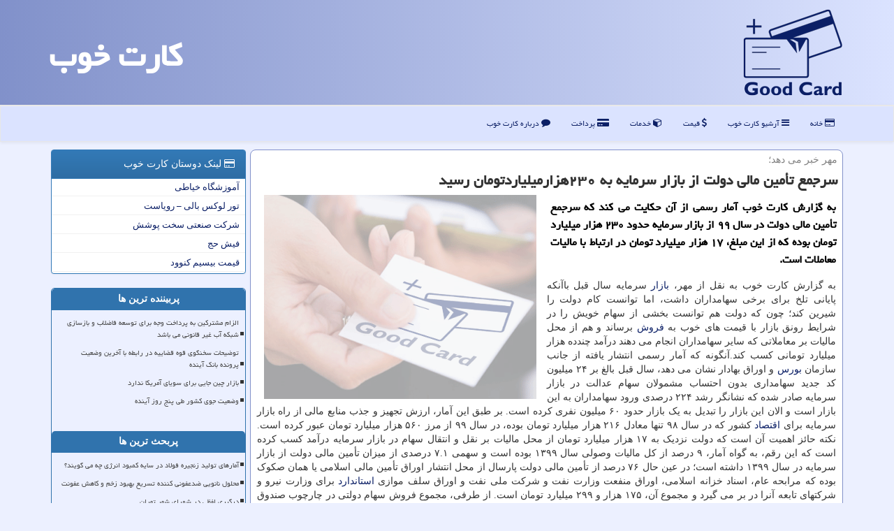

--- FILE ---
content_type: text/html; charset=utf-8
request_url: https://www.goodcard.ir/news85669/%D8%B3%D8%B1%D8%AC%D9%85%D8%B9-%D8%AA%D8%A3%D9%85%DB%8C%D9%86-%D9%85%D8%A7%D9%84%DB%8C-%D8%AF%D9%88%D9%84%D8%AA-%D8%A7%D8%B2-%D8%A8%D8%A7%D8%B2%D8%A7%D8%B1-%D8%B3%D8%B1%D9%85%D8%A7%DB%8C%D9%87-%D8%A8%D9%87-%DB%B2%DB%B3%DB%B0%D9%87%D8%B2%D8%A7%D8%B1%D9%85%DB%8C%D9%84%DB%8C%D8%A7%D8%B1%D8%AF%D8%AA%D9%88%D9%85%D8%A7%D9%86-%D8%B1%D8%B3%DB%8C%D8%AF
body_size: 17428
content:


<!DOCTYPE html>

<html xmlns="https://www.w3.org/1999/xhtml" dir="rtl" lang="fa">
<head><meta charset="utf-8" /><meta http-equiv="X-UA-Compatible" content="IE=edge" /><meta name="viewport" content="width=device-width, initial-scale=1" /><meta property="og:site_name" content="کارت خوب" /><title>
	سرجمع تأمین مالی دولت از بازار سرمایه به ۲۳۰هزارمیلیاردتومان رسید
</title><link href="/css/goodcard.css" rel="stylesheet" />
<meta name="twitter:site" content="کارت خوب" /><meta name="twitter:card" content="summary_large_image" /><meta property="og:locale" content="fa_IR" /><link rel="shortcut icon" href="/favicon.ico" type="image/x-icon" /><meta name="robots" content="index, follow, max-snippet:-1, max-image-preview:large, max-video-preview:-1" /><meta name="theme-color" content="#34aeff" /><link rel="canonical" href="https://www.goodcard.ir/news85669/سرجمع-تأمین-مالی-دولت-از-بازار-سرمایه-به-۲۳۰هزارمیلیاردتومان-رسید" /><meta property="og:image" content="https://www.goodcard.ir/images/News/14001/None_Big.png" /><meta property="og:title" content="سرجمع تأمین مالی دولت از بازار سرمایه به ۲۳۰هزارمیلیاردتومان رسید" /><meta property="og:description" content="به گزارش کارت خوب آمار رسمی از آن حکایت می کند که سرجمع تأمین مالی دولت در سال ۹۹ از بازار سرمایه حدود ۲۳۰ هزار میلیا... : #كارت_خوب , #استاندارد, #اقتصاد, #بازار, #بورس" /><meta property="og:type" content="website" /><meta property="og:url" content="https://www.goodcard.ir/news85669/سرجمع-تأمین-مالی-دولت-از-بازار-سرمایه-به-۲۳۰هزارمیلیاردتومان-رسید" /><meta name="twitter:title" content="سرجمع تأمین مالی دولت از بازار سرمایه به ۲۳۰هزارمیلیاردتومان رسید" /><meta name="twitter:description" content="به گزارش کارت خوب آمار رسمی از آن حکایت می کند که سرجمع تأمین مالی دولت در سال ۹۹ از بازار سرمایه حدود ۲۳۰ هزار میلیا... : #كارت_خوب , #استاندارد, #اقتصاد, #بازار, #بورس" /><meta name="twitter:image" content="https://www.goodcard.ir/images/News/14001/None_Big.png" /><meta name="twitter:url" content="https://www.goodcard.ir/news85669/سرجمع-تأمین-مالی-دولت-از-بازار-سرمایه-به-۲۳۰هزارمیلیاردتومان-رسید" /><meta name="description" content="به گزارش کارت خوب آمار رسمی از آن حکایت می کند که سرجمع تأمین مالی دولت در سال ۹۹ از بازار سرمایه حدود ۲۳۰ هزار میلیارد تومان بوده که از این مبلغ، ۱۷ هزار میلیارد تومان در ارتباط با مالیات معاملات است. | كارت خوب | goodcard.ir" /><meta name="keywords" content="سرجمع تأمین مالی دولت از بازار سرمایه به ۲۳۰هزارمیلیاردتومان رسید, سرجمع, تأمین, مالی, دولت, بازار, سرمایه, ۲۳۰هزارمیلیاردتومان, رسید, استاندارد, اقتصاد, بازار, بورس, كارت خوب, goodcard.ir" /></head>
<body>
    <form method="post" action="./سرجمع-تأمین-مالی-دولت-از-بازار-سرمایه-به-۲۳۰هزارمیلیاردتومان-رسید" id="form1">
<div class="aspNetHidden">
<input type="hidden" name="__EVENTTARGET" id="__EVENTTARGET" value="" />
<input type="hidden" name="__EVENTARGUMENT" id="__EVENTARGUMENT" value="" />

</div>

<script type="text/javascript">
//<![CDATA[
var theForm = document.forms['form1'];
if (!theForm) {
    theForm = document.form1;
}
function __doPostBack(eventTarget, eventArgument) {
    if (!theForm.onsubmit || (theForm.onsubmit() != false)) {
        theForm.__EVENTTARGET.value = eventTarget;
        theForm.__EVENTARGUMENT.value = eventArgument;
        theForm.submit();
    }
}
//]]>
</script>


<script src="/WebResource.axd?d=pynGkmcFUV13He1Qd6_TZCX5rAGqxSWeTQW2Xf7cEVhkCxpABp9ITr6RhoJqD5RjqnpNTvoceOZxi7QcFwGmnw2&amp;t=638901897720898773" type="text/javascript"></script>


<script src="/ScriptResource.axd?d=D9drwtSJ4hBA6O8UhT6CQv3nI4ILShKTNQkoqNAX1jdJug2LtQan1rfkNqjKFhhqOYX4b8lGhys-Wk8kW8nbFr1n27KwircSJ0A0JO7Hfe3sSsVfdcZgjAeAA2RiezPevIe3eFVqz43XUazxOvmXB5gzWF90qqm2_B6Tjuozoiw1&amp;t=32e5dfca" type="text/javascript"></script>
<script type="text/javascript">
//<![CDATA[
if (typeof(Sys) === 'undefined') throw new Error('ASP.NET Ajax client-side framework failed to load.');
//]]>
</script>

<script src="/ScriptResource.axd?d=JnUc-DEDOM5KzzVKtsL1td1RCVe22jNnsc3T9NeJiSO0uPEHUSPnjJD4ieQYzK6JS-4_e4D05ehlsIU_Q13w8uMuB1BnVzHOGXDKymaTZ539s4alwTwViCxvMJ4GuPKC8OiwwAEi0Ifbf6W0WRCzd1EXwdt9ko1UqLWuTh7LH6IlgZ8ncsLYYdPOWpoC3fyE0&amp;t=32e5dfca" type="text/javascript"></script>
    <div class="site-head">
        <div class="container">
            <div class="row">
                <div class="col-xs-12">
        <img src="/images/goodcard-logo.png" id="WebsiteLogo" class="img-responsive" alt="كارت خوب" title="كارت خوب" />
        <b id="WebsiteTitle" class="pull-left"><a href='/'>كارت خوب</a></b>
                </div>
            </div>
        </div>
    </div>
<nav class="navbar navbar-default">
      <button type="button" class="navbar-toggle collapsed" data-toggle="collapse" data-target="#mobmenuc" aria-expanded="false">
        <span class="sr-only">منو</span>
        <i class="fa fa-bars"></i>
      </button>
    <div id="mobmenuc" class="collapse navbar-collapse container">
      <ul id="aSiteMenu" class="nav navbar-nav"><li><a href="/" ><i class="fa fa-credit-card"></i> خانه</a></li><li><a href="/new"><i class="fa fa-bars"></i> آرشیو كارت خوب</a></li><li><a href="/tag/قیمت"><i class="fa fa-usd"></i> قیمت</a></li><li><a href="/tag/خدمات"><i class="fa fa-cube"></i> خدمات</a></li><li><a href="/tag/پرداخت"><i class="fa fa-credit-card-alt"></i> پرداخت</a></li><li><a href="/about"><i class="fa fa-comment"></i> درباره كارت خوب</a></li></ul>
    </div>
</nav>
        <div class="container">
            
    <div class="col-lg-9 col-md-8 col-sm-7 p3">
        <article class="divnewscontr" itemscope="" itemtype="https://schema.org/NewsArticle">
        <span id="ContentPlaceHolder1_lblPreTitle" itemprop="alternativeHeadline"><span style='color:gray; padding-right:3px;'>مهر خبر می دهد؛</span></span>
        <h1 id="ContentPlaceHolder1_newsheadline" class="newsheadline" itemprop="name">سرجمع تأمین مالی دولت از بازار سرمایه به ۲۳۰هزارمیلیاردتومان رسید</h1>
        <img src="/images/News/14001/None_Big.png" id="ContentPlaceHolder1_imgNews" itemprop="image" alt="سرجمع تأمین مالی دولت از بازار سرمایه به ۲۳۰هزارمیلیاردتومان رسید" title="سرجمع تأمین مالی دولت از بازار سرمایه به ۲۳۰هزارمیلیاردتومان رسید" class="img-responsive col-sm-6 col-xs-12 pull-left" />
        <p id="ContentPlaceHolder1_descriptionNews" itemprop="description" class="col-sm-6 col-xs-12 text-justify p5 descriptionNews">به گزارش کارت خوب آمار رسمی از آن حکایت می کند که سرجمع تأمین مالی دولت در سال ۹۹ از بازار سرمایه حدود ۲۳۰ هزار میلیارد تومان بوده که از این مبلغ، ۱۷ هزار میلیارد تومان در ارتباط با مالیات معاملات است.</p>
        <br />
        <span id="ContentPlaceHolder1_articleBody" itemprop="articleBody" class="divfulldesc">به گزارش کارت خوب به نقل از مهر، <a href='https://www.goodcard.ir/tag/بازار'>بازار</a> سرمایه سال قبل باآنکه پایانی تلخ برای برخی سهامداران داشت، اما توانست کام دولت را شیرین کند؛ چون که دولت هم توانست بخشی از سهام خویش را در شرایط رونق بازار با قیمت های خوب به <a href='https://www.goodcard.ir/tag/فروش'>فروش</a> برساند و هم از محل مالیات بر معاملاتی که سایر سهامداران انجام می دهند درآمد چندده هزار میلیارد تومانی کسب کند.آنگونه که آمار رسمی انتشار یافته از جانب سازمان <a href='https://www.goodcard.ir/tag/بورس'>بورس</a> و اوراق بهادار نشان می دهد، سال قبل بالغ بر ۲۴ میلیون کد جدید سهامداری بدون احتساب مشمولان سهام عدالت در بازار سرمایه صادر شده که نشانگر رشد ۲۲۴ درصدی ورود سهامداران به این بازار است و الان این بازار را تبدیل به یک بازار حدود ۶۰ میلیون نفری کرده است. بر طبق این آمار، ارزش تجهیز و جذب منابع مالی از راه بازار سرمایه برای <a href='https://www.goodcard.ir/tag/اقتصاد'>اقتصاد</a> کشور که در سال ۹۸ تنها معادل ۲۱۶ هزار میلیارد تومان بوده، در سال ۹۹ از مرز ۵۶۰ هزار میلیارد تومان عبور کرده است. نکته حائز اهمیت آن است که دولت نزدیک به ۱۷ هزار میلیارد تومان از محل مالیات بر نقل و انتقال سهام در بازار سرمایه درآمد کسب کرده است که این رقم، به گواه آمار، ۹ درصد از کل مالیات وصولی سال ۱۳۹۹ بوده است و سهمی ۷.۱ درصدی از میزان تأمین مالی دولت از بازار سرمایه در سال ۱۳۹۹ داشته است؛ در عین حال ۷۶ درصد از تأمین مالی دولت پارسال از محل انتشار اوراق تأمین مالی اسلامی یا همان صکوک بوده که مرابحه عام، اسناد خزانه اسلامی، اوراق منفعت وزارت نفت و شرکت ملی نفت و اوراق سلف موازی <a href='https://www.goodcard.ir/tag/استاندارد'>استاندارد</a> برای وزارت نیرو و شرکتهای تابعه آنرا در بر می گیرد و مجموع آن، ۱۷۵ هزار و ۲۹۹ میلیارد تومان است. از طرفی، مجموع فروش سهام دولتی در چارچوب صندوق های سرمایه گذاری قابل معامله دارایکم و پالایش یکم، عرضه تدریجی سهام به عموم و تهاتر بدهی از راه واگذاری سهام هم سهم ۱۶.۹ درصدی از این تأمین مالی را به خود اختصاص داده که در مجموع رقمی معادل ۳۸ هزار و ۸۴۶ میلیارد تومان است. دولت سال قبل در مجموع از راه بازار سرمایه ۲۳۰ هزار و ۵۲۴ میلیارد تومان تأمین مالی انجام داده است. وزیر اقتصاد اواخر اسفندماه سال قبل گفته بود که تأمین مالی از راه بازار سرمایه برای کل اقتصاد کشور شامل دولتی، خصوصی و نهادهای عمومی مانند شهرداری ها طی سال ۱۳۹۹ بالغ بر ۵۰۰ هزار میلیارد تومان بوده است.<br/><br/><br /><b> منبع: <a  rel="author" href="https://www.goodcard.ir">goodcard.ir</a></b><br /><br /></span>
        
                    <meta content="https://www.goodcard.ir/news85669/سرجمع-تأمین-مالی-دولت-از-بازار-سرمایه-به-۲۳۰هزارمیلیاردتومان-رسید">
                    <meta itemprop="image" content="https://www.goodcard.ir/images/News/14001/None_Big.png">
                    <meta itemprop="author" content="كارت خوب">
                    <div id="divnewsdetails">
                            <div class="col-sm-6 p5">
                                <i class="fa fa-calendar-plus-o" title="تاریخ انتشار"></i><span id="pubDate">1400/01/15</span>
                                <div class="divmid pltab">
                                    <i class="fa fa-clock-o" title="زمان انتشار"></i><span id="pubTime">23:51:31</span>
                                </div>
                            </div>
                            <div class="col-sm-3 col-xs-6 p5">
                                <i class="fa fa-star-o" title="امتیاز"></i><span id="ratingValue">5.0</span> / <span>5</span>
                            </div>
                            <div class="col-sm-3 col-xs-6 p5">
                                <i class="fa fa-eye" title="بازدید"></i><span id="ratingCount">1376</span>
                            </div>
                        <div class="clearfix"></div>
<script type="application/ld+json">
{"@context": "https://schema.org/",
"@type": "CreativeWorkSeries",
"name": "سرجمع تأمین مالی دولت از بازار سرمایه به ۲۳۰هزارمیلیاردتومان رسید",
"aggregateRating": {
"@type": "AggregateRating",
"bestRating": "5","worstRating": "0",
"ratingValue": "5.0",
"ratingCount": "1376"}}
</script></div>
            
            
            <span id="ContentPlaceHolder1_metaPublishdate"><meta itemprop="datePublished" content="2021-4-4"></span>
      <div id="divtags">
        <span id="ContentPlaceHolder1_lblTags"><i class='fa fa-tags'></i> تگهای خبر: <a href='/tag/استاندارد' target='_blank'>استاندارد</a> ,  <a href='/tag/اقتصاد' target='_blank'>اقتصاد</a> ,  <a href='/tag/بازار' target='_blank'>بازار</a> ,  <a href='/tag/بورس' target='_blank'>بورس</a></span>
            <script type="text/javascript">
//<![CDATA[
Sys.WebForms.PageRequestManager._initialize('ctl00$ContentPlaceHolder1$ScriptManager1', 'form1', ['tctl00$ContentPlaceHolder1$UpdatePanel2','ContentPlaceHolder1_UpdatePanel2','tctl00$ContentPlaceHolder1$UpdatePanel1','ContentPlaceHolder1_UpdatePanel1'], [], [], 90, 'ctl00');
//]]>
</script>

        </div>
            <div id="ContentPlaceHolder1_UpdateProgress2" style="display:none;">
	
                    <div class="divajax" title="چند لحظه صبر کنید"><i class="fa fa-spinner fa-lg fa-refresh"></i></div>
                
</div>
        <div id="ContentPlaceHolder1_UpdatePanel2">
	
                <div class="clearfix"></div>
                <div id="divdoyoulikeit">
                    <div class="col-sm-6 p5">
                    <div class="divmid"><i class="fa fa-hand-o-left"></i> این مطلب را می پسندید؟</div>
                    <div class="divmid pltabs">
                        <a id="ContentPlaceHolder1_IBLike" title="بله، می پسندم" class="btn btn-sm btn-default" href="javascript:__doPostBack(&#39;ctl00$ContentPlaceHolder1$IBLike&#39;,&#39;&#39;)"><i class="fa fa-thumbs-o-up"></i></a></div>
                    <div class="divmid pltab">
                        <span id="ContentPlaceHolder1_lblScorePlus" title="یک نفر این مطلب را پسندیده است" class="fontsmaller cgray">(1)</span>
                    </div>
                    <div class="divmid">
                        <a id="ContentPlaceHolder1_IBDisLike" title="خیر، نمی پسندم" class="btn btn-sm btn-default" href="javascript:__doPostBack(&#39;ctl00$ContentPlaceHolder1$IBDisLike&#39;,&#39;&#39;)"><i class="fa fa-thumbs-o-down"></i></a></div>
                     <div class="divmid">
                        <span id="ContentPlaceHolder1_lblScoreMinus" title="هنوز شخصی به این مطلب رای منفی نداده است" class="fontsmaller cgray">(0)</span>
                    </div>
                    </div>
                    <div class="col-sm-6 p5 mshare text-left">
                        <a href="tg://msg?text=سرجمع تأمین مالی دولت از بازار سرمایه به ۲۳۰هزارمیلیاردتومان رسید  https://www.goodcard.ir/news85669/%D8%B3%D8%B1%D8%AC%D9%85%D8%B9-%D8%AA%D8%A3%D9%85%DB%8C%D9%86-%D9%85%D8%A7%D9%84%DB%8C-%D8%AF%D9%88%D9%84%D8%AA-%D8%A7%D8%B2-%D8%A8%D8%A7%D8%B2%D8%A7%D8%B1-%D8%B3%D8%B1%D9%85%D8%A7%DB%8C%D9%87-%D8%A8%D9%87-%DB%B2%DB%B3%DB%B0%D9%87%D8%B2%D8%A7%D8%B1%D9%85%DB%8C%D9%84%DB%8C%D8%A7%D8%B1%D8%AF%D8%AA%D9%88%D9%85%D8%A7%D9%86-%D8%B1%D8%B3%DB%8C%D8%AF" id="ContentPlaceHolder1_aae" class="maae" target="_blank" rel="nofollow" title="اشتراک این مطلب در تلگرام"><span class="fa-stack"><i class="fa fa-circle fa-stack-2x clgray"></i><i class="fa fa-paper-plane-o fa-stack-1x cwhite"></i></span></a>
                        <a href="https://www.facebook.com/sharer.php?u=https://www.goodcard.ir/news85669/%D8%B3%D8%B1%D8%AC%D9%85%D8%B9-%D8%AA%D8%A3%D9%85%DB%8C%D9%86-%D9%85%D8%A7%D9%84%DB%8C-%D8%AF%D9%88%D9%84%D8%AA-%D8%A7%D8%B2-%D8%A8%D8%A7%D8%B2%D8%A7%D8%B1-%D8%B3%D8%B1%D9%85%D8%A7%DB%8C%D9%87-%D8%A8%D9%87-%DB%B2%DB%B3%DB%B0%D9%87%D8%B2%D8%A7%D8%B1%D9%85%DB%8C%D9%84%DB%8C%D8%A7%D8%B1%D8%AF%D8%AA%D9%88%D9%85%D8%A7%D9%86-%D8%B1%D8%B3%DB%8C%D8%AF" id="ContentPlaceHolder1_aaf" class="maaf" target="_blank" rel="nofollow" title="اشتراک این مطلب در فیسبوک"><span class="fa-stack"><i class="fa fa-circle fa-stack-2x clgray"></i><i class="fa fa-facebook-f fa-stack-1x cwhite"></i></span></a>
                        <a href="https://twitter.com/share?url=https://www.goodcard.ir/news85669/%D8%B3%D8%B1%D8%AC%D9%85%D8%B9-%D8%AA%D8%A3%D9%85%DB%8C%D9%86-%D9%85%D8%A7%D9%84%DB%8C-%D8%AF%D9%88%D9%84%D8%AA-%D8%A7%D8%B2-%D8%A8%D8%A7%D8%B2%D8%A7%D8%B1-%D8%B3%D8%B1%D9%85%D8%A7%DB%8C%D9%87-%D8%A8%D9%87-%DB%B2%DB%B3%DB%B0%D9%87%D8%B2%D8%A7%D8%B1%D9%85%DB%8C%D9%84%DB%8C%D8%A7%D8%B1%D8%AF%D8%AA%D9%88%D9%85%D8%A7%D9%86-%D8%B1%D8%B3%DB%8C%D8%AF&text=سرجمع تأمین مالی دولت از بازار سرمایه به ۲۳۰هزارمیلیاردتومان رسید" id="ContentPlaceHolder1_aat" class="maat" target="_blank" rel="nofollow" title="اشتراک این مطلب در ایکس"><span class="fa-stack"><i class="fa fa-circle fa-stack-2x clgray"></i><i class="fa fa-stack-1x cwhite">X</i></span></a>
                        <a href="/rss/" id="ContentPlaceHolder1_aar" class="maar" target="_blank" title="اشتراک مطالب به وسیله فید rss"><span class="fa-stack"><i class="fa fa-circle fa-stack-2x clgray"></i><i class="fa fa-rss fa-stack-1x cwhite"></i></span></a>
                    </div>
               </div>
                <div class="clearfix"></div>
                <br />
                
                
                    
            
</div>
       <div class="newsothertitles">
            <span class="glyphicon glyphicon-time"></span> تازه ترین مطالب مرتبط
        </div>
        <div class="hasA">
            
            <ul class="ulrelated">
                    <li><a href='/news128692/آمارهای-تولید-زنجیره-فولاد-در-سایه-کمبود-انرژی-چه-می-گویند' title='1404/10/18  15:43:02' class="aothertitles">آمارهای تولید زنجیره فولاد در سایه کمبود انرژی چه می گویند؟</a></li>
                
                    <li><a href='/news128681/محلول-نانویی-ضدعفونی-کننده-تسریع-بهبود-زخم-و-کاهش-عفونت' title='1404/10/17  09:47:14' class="aothertitles">محلول نانویی ضدعفونی کننده تسریع بهبود زخم و کاهش عفونت</a></li>
                
                    <li><a href='/news128632/چطور-مواد-معدنی-حیاتی-به-نفت-جدید-تبدیل-شدند' title='1404/10/13  13:02:30' class="aothertitles">چطور مواد معدنی حیاتی به نفت جدید تبدیل شدند؟</a></li>
                
                    <li><a href='/news128617/شروع-ضعیف-دلار-جهانی-در-۲۰۲۶' title='1404/10/12  14:39:47' class="aothertitles">شروع ضعیف دلار جهانی در ۲۰۲۶</a></li>
                </ul>
        </div>
       <div class="newsothertitles">
            <i class="fa fa-comments-o"></i> نظرات بینندگان در مورد این مطلب
        </div>
            <div class="text-right p5">
                
                
            </div>
        <div id="divycommenttitle">
            <i class="fa fa-smile-o fa-lg"></i> لطفا شما هم <span class="hidden-xs">در مورد این مطلب</span> کامنت دهید
        </div>
        <div class="clearfix"></div>
        <div id="divycomment">
            <div id="ContentPlaceHolder1_UpdatePanel1">
	
                <div class="col-sm-6 col-xs-12 p5">
                    <div class="input-group">
                        <div class="input-group-addon">
                            <i class="fa fa-user-circle-o"></i>
                        </div>
                        <input name="ctl00$ContentPlaceHolder1$txtName" type="text" id="ContentPlaceHolder1_txtName" class="form-control" placeholder="نام" />
                    </div>

                </div>
                <div class="col-sm-6 col-xs-12 p5">
                    <div class="input-group">
                        <div class="input-group-addon">
                            <i class="fa fa-at"></i>
                        </div>
                    <input name="ctl00$ContentPlaceHolder1$txtEmail" type="text" id="ContentPlaceHolder1_txtEmail" class="form-control" placeholder="ایمیل" />
                    </div>
                </div>
                <div class="clearfix"></div>
                <div class="col-xs-12 p5">
                    <div class="input-group">
                        <div class="input-group-addon">
                            <i class="fa fa-align-right"></i>
                        </div>
                    <textarea name="ctl00$ContentPlaceHolder1$txtMatn" rows="4" cols="20" id="ContentPlaceHolder1_txtMatn" class="form-control">
</textarea></div>
                    </div>

                <div class="clearfix"></div>
                    <div class="col-sm-3 col-xs-4 p5" title="سوال امنیتی برای تشخیص اینکه شما ربات نیستید">
                    <div class="input-group">
                        <div class="input-group-addon">
                            <i class="fa fa-question-circle-o"></i>
                        </div>
                    <input name="ctl00$ContentPlaceHolder1$txtCaptcha" type="text" maxlength="2" id="ContentPlaceHolder1_txtCaptcha" class="form-control" /></div>
                    </div>

                    <div class="col-sm-8 col-xs-5 text-right text-info p85" title="سوال امنیتی برای تشخیص اینکه شما ربات نیستید"><span id="ContentPlaceHolder1_lblCaptcha"> = ۲ بعلاوه ۵</span></div>
                <div class="clearfix"></div>
                <div class="col-xs-12 p5">
                    <div class="divmid">
                        <a id="ContentPlaceHolder1_btnSendComment" class="btn btn-primary btn-sm" href="javascript:__doPostBack(&#39;ctl00$ContentPlaceHolder1$btnSendComment&#39;,&#39;&#39;)"><i class="fa fa-edit"></i> ارسال کامنت</a></div>
                    <div class="divmid"><span id="ContentPlaceHolder1_lblMSGComment"></span></div>
                    
                    
                    
                </div>
                
</div>
            <div id="ContentPlaceHolder1_UpdateProgress1" style="display:none;">
	
                    <div class="p5"><i class="fa fa-spinner fa-refresh fa-lg"></i></div>
                
</div>
        </div>
            <div class="clearfix"></div>
        </article>
    </div>





    <div class="col-lg-3 col-md-4 col-sm-5 p3">
        <div id="ContentPlaceHolder1_goodcardTL" class="panel panel-primary">
                <div id="ContentPlaceHolder1_divLinksTitle" class="panel-heading"><i class='fa fa-credit-card'></i> لینک دوستان كارت خوب</div>
                <div class="panel-body divlinks">
                    


                            <a title='آموزش خیاطی ترمه سرا' href='https://www.termehsara.com/' rel="noopener" target="_blank">آموزشگاه خیاطی</a>
                            <a title='تور لوکس بالی – رویاست' href='https://royast.net/tours/تور-بالی/' rel="noopener" target="_blank">تور لوکس بالی – رویاست</a>
                            <a title='شرکت صنعتی سخت پوشش' href='https://www.sakhtpooshesh.com/' rel="noopener" target="_blank">شرکت صنعتی سخت پوشش</a>
                            <a title='فیش حج' href='https://www.xn--rgbbu5cx6b.com' rel="noopener" target="_blank">فیش حج</a>
                            <a title='قیمت بیسیم کنوود' href='https://rahabisim.com/category/محصولات/بیسیم-کنوود/' rel="noopener" target="_blank">قیمت بیسیم کنوود</a>
                </div>
            </div>
    <div class="goodcardBS">
                            <div>



                            </div>
                            <div>
                            <div class="lefttitles" id="dtMostVisited"><b><span id="pMostVisited"><i class="fa fa-plus-square-o"></i></span>پربیننده ترین ها</b></div>
                            
                                <ul id="uMostVisited">
                                    
                                            <li><a href='/news128076/الزام-مشترکین-به-پرداخت-وجه-برای-توسعه-فاضلاب-و-بازسازی-شبکه-آب-غیر-قانونی-می-باشد' title='1404/08/20  10:41:43'>الزام مشترکین به پرداخت وجه برای توسعه فاضلاب و بازسازی شبکه آب غیر قانونی می باشد</a></li>
                                        
                                            <li><a href='/news128288/توضیحات-سخنگوی-قوه-قضاییه-در-رابطه-با-آخرین-وضعیت-پرونده-بانک-آینده' title='1404/09/11  15:27:06'>توضیحات سخنگوی قوه قضاییه در رابطه با آخرین وضعیت پرونده بانک آینده</a></li>
                                        
                                            <li><a href='/news128098/بازار-چین-جایی-برای-سویای-آمریکا-ندارد' title='1404/08/22  09:44:38'>بازار چین جایی برای سویای آمریکا ندارد</a></li>
                                        
                                            <li><a href='/news128027/وضعیت-جوی-کشور-طی-پنج-روز-آینده' title='1404/08/15  12:40:54'>وضعیت جوی کشور طی پنج روز آینده</a></li>
                                        
                                </ul>
                                <br />
                            </div>
                            <div>
                            <div class="lefttitles" id="dtMostDiscussion"><b><span id="pMostDiscussion"><i class="fa fa-plus-square-o"></i></span>پربحث ترین ها</b></div>
                            
                                <ul id="uMostDiscussion">
                                    
                                            <li><a href='/news128692/آمارهای-تولید-زنجیره-فولاد-در-سایه-کمبود-انرژی-چه-می-گویند' title='1404/10/18  15:43:02'>آمارهای تولید زنجیره فولاد در سایه کمبود انرژی چه می گویند؟</a></li>
                                        
                                            <li><a href='/news128681/محلول-نانویی-ضدعفونی-کننده-تسریع-بهبود-زخم-و-کاهش-عفونت' title='1404/10/17  09:47:14'>محلول نانویی ضدعفونی کننده تسریع بهبود زخم و کاهش عفونت</a></li>
                                        
                                            <li><a href='/news128674/درگیری-لفظی-در-شورای-شهر-تهران' title='1404/10/16  13:11:26'>درگیری لفظی در شورای شهر تهران</a></li>
                                        
                                            <li><a href='/news128658/برخی-استانها-بازهم-در-وضعیت-قرمز-آنفلوآنزا' title='1404/10/15  10:25:19'>برخی استانها بازهم در وضعیت قرمز آنفلوآنزا</a></li>
                                        
                                </ul>
                                <br />
                            </div>
                            <div>
                            <div class="lefttitles" id="dtMostNews"><b><span id="pMostNews"><i class="fa fa-plus-square-o"></i></span>جدیدترین ها</b></div>
                            
                                <ul id="uMostNews">
                                    
                                            <li><a href='/news128692/آمارهای-تولید-زنجیره-فولاد-در-سایه-کمبود-انرژی-چه-می-گویند' title='1404/10/18  15:43:02'>آمارهای تولید زنجیره فولاد در سایه کمبود انرژی چه می گویند؟</a></li>
                                        
                                            <li><a href='/news128681/محلول-نانویی-ضدعفونی-کننده-تسریع-بهبود-زخم-و-کاهش-عفونت' title='1404/10/17  09:47:14'>محلول نانویی ضدعفونی کننده تسریع بهبود زخم و کاهش عفونت</a></li>
                                        
                                            <li><a href='/news128674/درگیری-لفظی-در-شورای-شهر-تهران' title='1404/10/16  13:11:26'>درگیری لفظی در شورای شهر تهران</a></li>
                                        
                                            <li><a href='/news128658/برخی-استانها-بازهم-در-وضعیت-قرمز-آنفلوآنزا' title='1404/10/15  10:25:19'>برخی استانها بازهم در وضعیت قرمز آنفلوآنزا</a></li>
                                        
                                            <li><a href='/news128645/مسمومیت-47-نفر-در-مسجد-جزییات' title='1404/10/14  13:21:37'>مسمومیت 47 نفر در مسجد، جزییات</a></li>
                                        
                                            <li><a href='/news128632/چطور-مواد-معدنی-حیاتی-به-نفت-جدید-تبدیل-شدند' title='1404/10/13  13:02:30'>چطور مواد معدنی حیاتی به نفت جدید تبدیل شدند؟</a></li>
                                        
                                            <li><a href='/news128617/شروع-ضعیف-دلار-جهانی-در-۲۰۲۶' title='1404/10/12  14:39:47'>شروع ضعیف دلار جهانی در ۲۰۲۶</a></li>
                                        
                                            <li><a href='/news128607/راهی-برای-تعیین-دستمزد-عادلانه-کارگران' title='1404/10/12  03:54:02'>راهی برای تعیین دستمزد عادلانه کارگران</a></li>
                                        
                                            <li><a href='/news128599/اطلاعیه-شهرداری-تهران-درباره-ی-طرح-ترافیک' title='1404/10/10  13:23:23'>اطلاعیه شهرداری تهران درباره ی طرح ترافیک</a></li>
                                        
                                            <li><a href='/news128587/متا-یک-استارتاپ-چینی-خرید' title='1404/10/09  19:15:38'>متا یک استارتاپ چینی خرید</a></li>
                                        
                                </ul>
                                <br />
                            </div>
    </div>

            <img class="img-responsive img-thumbnail" alt="کارت خوب" title="کارت خوب" src="/images/goodcard300-4.jpg" />
            <br /><br />
            <div class="panel panel-primary">
                <div id="ContentPlaceHolder1_divTagsTitle" class="panel-heading"><i class='fa fa-align-right'></i> موضوع های كارت خوب</div>
                <div class="panel-body divtags">


                            <a class='fontmedium' href='/tag/اقتصاد' target="_blank">اقتصاد </a>
                            <a class='fontmedium' href='/tag/بازار' target="_blank">بازار </a>
                            <a class='fontmedium' href='/tag/تولید' target="_blank">تولید </a>
                            <a class='fontmedium' href='/tag/شركت' target="_blank">شركت </a>
                            <a class='fontmedium' href='/tag/پرداخت' target="_blank">پرداخت </a>
                            <a class='fontmedium' href='/tag/رپورتاژ' target="_blank">رپورتاژ </a>
                            <a class='fontmedium' href='/tag/بانك' target="_blank">بانك </a>
                            <a class='fontmedium' href='/tag/آموزش' target="_blank">آموزش </a>
                </div>
            </div>
    </div>
    <div class="clearfix"></div>
    <div id="difooter">
        
        <div class="col-xs-6 p5 text-right">
            <a href="/new/"><i class="fa fa-align-justify"></i> اخبار کارت خوب</a>
        </div>
        <div class="col-xs-6 p5 text-left">
            <a href="/"><i class="fa fa-address-card-o"></i> کارت خوب: صفحه اصلی</a>
        </div><div class="clearfix"></div>
        </div>






            <div id="ICONtoppage"><a href="#top" title="بالای صفحه"><i class="fa fa-angle-up fa-3x"></i></a></div>
    <div class="col-xs-12 p3">
        <img class="img-responsive img-rounded" alt="کارت ویزیت خوب" title="کارت خوب" src="/images/goodcard1140-2.jpg" />
    </div>
        </div>
        <div id="sitefooter">
            <div class="container">
                <div class="row">
                    <div id="sitefooterr" class="col-lg-7 col-md-6">
                        <div id="divWebFooterDesc" class="botfooter p3"><h3><i class='fa fa-credit-card cblue'></i> كارت خوب</h3><p>کارت ویزیت خوب: گود کارد یا کارت خوب ، همراه شما در دنیای کسب و کار و اقتصاد، از طراحی کارت ویزیت تا تحلیل بازارهای جهانی</p></div>
                        <div id="divCopyRights" class="p3 botfooter"><br/><i class='fa fa-copyright'></i> goodcard.ir - مالکیت معنوی سایت كارت خوب متعلق به مالکین آن می باشد</div>
                    </div>
                    <div id="sitefooterl" class="col-lg-5 col-md-6 p3">
                        <div id="sitefootererpages" class="col-xs-12 p3 botfooter"><i class='fa fa-folder-o'></i> میانبرهای كارت خوب</div>
                        <div id="aSiteFooter" class="sitefooterl2 col-xs-12"><a title="درباره كارت خوب" href="/about">درباره ما</a><a title="بک لینک" href="/goodcardlink">بک لینک در كارت خوب</a><a title="رپورتاژ آگهی" href="/goodcardrep">رپورتاژ در كارت خوب</a><a href="/new">مطالب كارت خوب</a></div>
                    </div>
                </div>





            </div>
        </div>
        <script src="/js/JQ_BT.js"></script>
        

    
<div class="aspNetHidden">

	<input type="hidden" name="__VIEWSTATEGENERATOR" id="__VIEWSTATEGENERATOR" value="B953A919" />
	<input type="hidden" name="__VIEWSTATEENCRYPTED" id="__VIEWSTATEENCRYPTED" value="" />
	<input type="hidden" name="__EVENTVALIDATION" id="__EVENTVALIDATION" value="rEHkGNiEzjYrfnZHPph/hcuqrfCWgS/wHfT2/5pgrDU+j6aFdTUmjwEVIl1psgd228q8pmtTJN6+gbMBCscYWVcP6JBWN5IqEOwiJZ1250Gkj+b4i2Sd0g97cL0v84w+4YkERG6dYxj0kdP/q8YsqX+6y/pJsLClYA8/7HwMa6qIJU4p0T/fRG+fUp3tcC+ioFOXQT6uv46CqptbRk+reuN8SHib1dO83lHp/dd4fnoFzvQaJjC/6P1p3eWnvJDC" />
</div>

<script type="text/javascript">
//<![CDATA[
Sys.Application.add_init(function() {
    $create(Sys.UI._UpdateProgress, {"associatedUpdatePanelId":"ContentPlaceHolder1_UpdatePanel2","displayAfter":10,"dynamicLayout":true}, null, null, $get("ContentPlaceHolder1_UpdateProgress2"));
});
Sys.Application.add_init(function() {
    $create(Sys.UI._UpdateProgress, {"associatedUpdatePanelId":"ContentPlaceHolder1_UpdatePanel1","displayAfter":500,"dynamicLayout":true}, null, null, $get("ContentPlaceHolder1_UpdateProgress1"));
});
//]]>
</script>
<input type="hidden" name="__VIEWSTATE" id="__VIEWSTATE" value="059z+GCfj/Qpee8QWQSbQ85P7kIz4jmFUSABdql8ykZ84+o3SsAxvlnoQ8+7neWO0wplKF8zlMK/8m35l3UdYJ6q9WQugBU+lviBV8TFq/N0LRTk4T4SBluIjnXgoqrvJ48sRfXezicwwjqJPTeEofOs0Oueem085HmoqMOLW7obD8aBH7TrW5GK+5aNE57K6hA84mD5uY+1OzimoF+KInTWhpFBb0KjRTaCs5hlnIJOfHwupT+OA5V3fOcbAphhUwbiO22bi4L3dOU0qwr9A9B1T27pqkQ1g334i/kEhNX4dv53ZcWxBrF7st4Q0h28rKdmuYV4wUMoo7o6Bclwomn0nz7BXCirsoK7nQtsvQBnAF4T4mv3vLkaZMHagRqsPTHRFLiR2k6vns5ps0MMMUB4OUGmMNfKC7cF/vUhzH4s7mc9gDFgb8bMHA9eVm8Ge1JrD4VxxaEkyJdhCaP8n25cpsTIEThzN2BMiVDwtkVkIg24iLHJi0OleA46EnO5QvV27wNIxNbJTPCfTuGd02nEeexiRP+i/kvYse8z33zeT7DfIyVeq4Hagw3RtatOpDzQ/8dmzX2VBSQ0KQK0Ok7XeMiBsT79yK3F9xg1FnEYjFxauFSaOJeFq8ksCqUTHVC3FXdo2Bd2dBa05ans+pak0wOV6WZS3hP/0v5XPt0XikjLaUtysv1DGjtK27qlMSALQaNHGPPFZRHVvsdJVvTrejKRKBlF9cGempZeDbmMLyGiXR8Vl+6+GDwO+ydVnCMM4GE8kBuKx6aw9qAj+sxkO1Iyuk4IK+YWCDPvVMuTVoDlER3KHjcaK4Il7T6alpAMSDHBZRzo/dSxEX4+1vuHoM0WK8NuPNfJusP7JoHlH5Y0/DC4BZSlTMQ8QBqR9N0x6A4qSPKgkZkmjRI8udfrcJDNmVJlhzkmzlgfVf3hfIAMh+BVYKlDSN7rlY/6vjaa0qK/xKag9pGqhHgtse8BZ1353dLk3TinheXTbMjixplAdqPXcQJwTDEGnLeRTJ+Da+M37mCybsolt5sTheuVL2SFxoMrvgb7lUF74SAURecwb0f9UoaAHzENtBcvj3vzL7haVEnPyL2Csri2vqBLFpiml7tIR4Y8HgLu2P0zQThB2/6H0c+uO0USpzge3UDWM43Zkzm5qgoHD0LDE8ln/NYFc1ttv4BlkGsS0mfeF6UWsnqSIkm89sCkhki2poA+vPZWcxXU3Kd700lo73OV0SzdAKNoLOpMNM+j9nhq7yvyiiQ1ln03akK1hs6a/qRMAkVbddero4ycVkq1Q/zprkIHyRlIhu2hFJe9uGyBoCK77C11avDocpbO8P06p9RwGwf8oBtnVCsIxl4Jk7CZr1ZOSIa/aS7x/X7KTDc0zTWVFmjVybbE3i/23MGsbCZ/b7jr8TWr5IyTyaXQekg0h54iD9KTBVphtPuy5kbh30SIDUvaYhrNBpycakd3P8RPhXMgyZ25SZgwEJQVjqP5L1JO75XoHpMS43+LavMZCO/fVGFixmKSjSmvCQYXYX+IdV7w/lOYmTn/ET4++GsrtnoWCNS2MgkbLl/IOzndRn2LY61Y9RkE/QcyZuXIwRNFRBeStDFY3ZzUnQc9pmx52mp7zDT1RAKqv4pdTEDEEQ5kujyaS86eZGoAvtohERu57WcuO2ucOodm5X9HIj54/5124YSStH0iZrObTeKrOUtMf54ZVW3mo+ip2mg2M/tAwW6th25fcsxhTgf8BEPB9uq2v8ecESJdWQYDtHTl/Pm5H65ISbsYxUelYqoiObrgns8aG3S/papBziZGce/1X80IBeVQzMjblSyaVooRybcKkM5ej0i5xkO/J2T23Egy0H7tr29xDuYlMXQGMK7RcSc/zso2lGYG9r8Cy3o3f0/[base64]/0kp9y+eeJcntPJ+QA11MtgzFH5AJBkHu/ncTTHCDhYPWDRGCDu/0mJJ+Fx3LrzxH2hTTYlhaIaHAzt7O2Mv9RbeYU0kvF/Z229szwxAbla7i+1ueDcJYBwTwNvnBDfmFwzc63SsGjEGXkwfBgDWd3CP2zdIvlWOyXowSaDBA+sZnbjYFZq/rP5UFi49ZDTNYSA8CRRE+TcTjXPj5fGfOcZVHkHVOeBYQws954IIsiFt1nj6QdzTjYfsDgrcNW5SDcQatqNwchsJL0+vSoK2qNUFQTwHuThMmgK9FBRCHw9GzxHCFXdI/CoopLuieSOx4duKp/ZasxwOiK77UehIGmHFPunyz6iIAPFzwIsIOm73Burf1HaxJWD1khKPY3Ug+rKtQhgt7kN/[base64]/rx3dLxIHLJykARShnesNr/0UN/v+yqvCPGOgJy++vRdSHkAhcMCuLiakFuzjyiD/diB5OmFvOII327fznfjCzy/MxDWlv76+BhhIK0Yl3ouD5+7ZA6YCEgj48svWPpN7+lZtZmq3sVwURb4COmb0Qs8/QwE+yJnJ7oU6mnqcKiWUcY2zd473a7Is53ydCSqRaxxHF1OOC7LImDoAoPAIVabD7Kt3OGoaE6SwKGpcJERqroqu4pgr/xCW8PEP9iv2rMotwuuxaLFcFnyP4zvU1UgVs9GIwVPphlpafr1r/ZMa4M7XbnPChVtUgChrXScCoqXPZDSxPxe+TJ4zjN/x16WYQg+Ra8v1V27nIDdN9qiNo5FwZj47rAyXOsG84mZTHhrbWeFGB8vk4VcRK/IowOtlyrSkFkNMU2Fr4gk8WIzg/56Syi+4VbLis8SMUa3rkWWn7rHu9hca1d9NIgsj5siF6Tm81hEdhPq0QBRIW3VmDalj3dV3xBmoyLM1+MEEbpIZA1jgZwWC0ttl9yqONJLDKvRUXBCTsy9yk9c4JpcTdCeKXDyCaO8aJYTuVpKxMdihUrBfqCLnFV3C6hCu0RX02Wck/0BmBdB48LzjIMrMQty1XvyEAFBuJtWLjbBPzsy9pR0c44xah5nzV46rsGm0pkoJT6spX0505bKSbx6/B2Ue4BPmKbSdt6NH9v3NopPkz64OtiOgfPnl0sS0PlkxPahqMaKENYXD/UhcDRHKf9RbCn38dlJq25eCvMw1LQ80Qlt0q+gMb7/rw6XetWbcPVPWxcYmTwjre/FFdUlD1Iytrw0y7AuogI0QKxXEWRhxcvZ8nI4CqUgjARlAfYztVUX824cY0gRI68NyjyquJqF6LnBLyx2pMen1d8YGxpYhrZPDA9q/62hgTV/Ej0O3p3OWnKyZHmL+XcX1AqL+luzAdffyrxqHVnrCdv3gLY57JacitLpQI7aiPBViP2+JX62l7TggkgLeo6zm5U8Cn2U020BDI7im/MScx9KXozEGNrMiEo6gfpxripw81iXl9EU5bAFzVlh39dk7zILof2Mj8xwurnMOldxr15stVq5bBjrOMoqXQ2ZuHBzfPR9DV08/tqUxEOawXYB4/C2988sr4QB2JHptxQ8jF/rglO6mCLVLMSPpRoj7cD6ttIDt8ffDmxLlK0SRH6fHmPxge/U+OJ8b6ZcZPmvS+8LkrxfSASM0Zne1YtAGotYz/txTdE6HOspFSbFKP91LqzBAvC+doW/IzdJs9z5M9z03wSZEJimVQppVYcvHGX8NXtMW8Oeov0vPMPMX2m6c5uXhtaltbcYoFD7g1CIww/GZq1cWPGI7bl2zpiFCPYrY/D9mDSGk7nBl1WjtHContuZBRHGI87qH5MzbeI/w8hDU+r548/hMG2s2jYEHZ1igTV5Y/CYQVXqMlsxKZQ6ozQ9F23fQkEsfWPFJuC+dHkC1ZxvhEjMwyqRLiKdYhZr9bwi6+Zihpc1YUiNp5AJ8hqSt10BDGgOsycx06CHPBEoBddbt9NAf449eUp4fv8ScaHdxB9M3nNNSLt9Y3xduz0Dt7cpPpFuBjw9nTl2jJiIthxpckjWQ0jhy5/d1SPPk1VXsCMTIzq5cOQr5dyO9Rh/La/FC8RaKUiXuug4f3nvQ2WlFKBhsmQ0Ax23N2oWTaN8PPdS1JfjkP2H4Bps0ABoBIt6vDFbCj2Lwrc/OZ36ASroSYLTvFNAw010mjytaznEy/lD19MtmUTNmV/ireWS8V3lSLdFxx1IvJeZSWkNk/TK3JQ6sCdxFnZj1BaAXD1huD5UXaTReZEIFTysIGmFQHHpvqD1cgzU9mOWr4bXgXZVdy6Uw1+fKf70+jNgXV2SgPGvkFuIJGrerQ8aQeqkmDjgp/y91MCnj0KJfB98tgfoYYuGxlIxhvEo/d6a9W3e3sGozs5TzEKs3hHgfMdg7xY5YfOFHot9s63zdex7QQwN/y9GdwbDi0/ZkdeSLwD8P9yYYsmYDuRtcqp5qWpbO/rDwn7QypMHEyOAuVhUs81Ttyt4RqsM/6aVRSYSF3poLyZeypikjDZT8uDj9/ga6VP19nIW4tifBw/ZBAJH75LWnCV7n+psXCgrk1IHMkgGN1/eYaCmUR7iHUB5lj8HlsW4SvfycBd+n+D2R3Kv70ioBr0tRMiAR+o8QSuk+a5zrZ52Okc8=" /></form>
</body>
</html>
